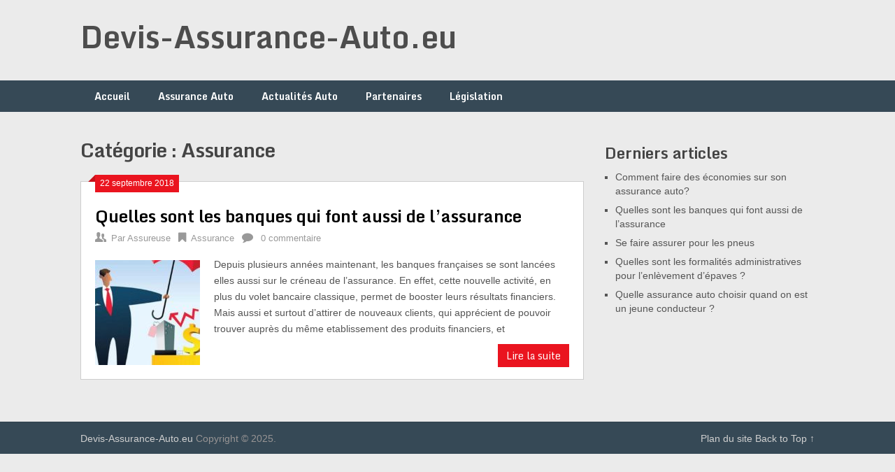

--- FILE ---
content_type: text/html; charset=UTF-8
request_url: http://www.devis-assurance-auto.eu/assurance/
body_size: 5086
content:
<!DOCTYPE html>
<html lang="fr-FR">
<head>
	<meta charset="UTF-8">
	<meta name="viewport" content="width=device-width, initial-scale=1">
	<link rel="profile" href="http://gmpg.org/xfn/11">
	<link rel="pingback" href="http://www.devis-assurance-auto.eu/xmlrpc.php">
	<meta name='robots' content='index, follow, max-image-preview:large, max-snippet:-1, max-video-preview:-1' />

	<!-- This site is optimized with the Yoast SEO plugin v17.2.1 - https://yoast.com/wordpress/plugins/seo/ -->
	<title>Assurance Archives - Devis-Assurance-Auto.eu</title>
	<link rel="canonical" href="http://www.devis-assurance-auto.eu/assurance/" />
	<meta property="og:locale" content="fr_FR" />
	<meta property="og:type" content="article" />
	<meta property="og:title" content="Assurance Archives - Devis-Assurance-Auto.eu" />
	<meta property="og:url" content="http://www.devis-assurance-auto.eu/assurance/" />
	<meta property="og:site_name" content="Devis-Assurance-Auto.eu" />
	<meta name="twitter:card" content="summary" />
	<script type="application/ld+json" class="yoast-schema-graph">{"@context":"https://schema.org","@graph":[{"@type":"WebSite","@id":"http://www.devis-assurance-auto.eu/#website","url":"http://www.devis-assurance-auto.eu/","name":"Devis-Assurance-Auto.eu","description":"","potentialAction":[{"@type":"SearchAction","target":{"@type":"EntryPoint","urlTemplate":"http://www.devis-assurance-auto.eu/?s={search_term_string}"},"query-input":"required name=search_term_string"}],"inLanguage":"fr-FR"},{"@type":"CollectionPage","@id":"http://www.devis-assurance-auto.eu/assurance/#webpage","url":"http://www.devis-assurance-auto.eu/assurance/","name":"Assurance Archives - Devis-Assurance-Auto.eu","isPartOf":{"@id":"http://www.devis-assurance-auto.eu/#website"},"breadcrumb":{"@id":"http://www.devis-assurance-auto.eu/assurance/#breadcrumb"},"inLanguage":"fr-FR","potentialAction":[{"@type":"ReadAction","target":["http://www.devis-assurance-auto.eu/assurance/"]}]},{"@type":"BreadcrumbList","@id":"http://www.devis-assurance-auto.eu/assurance/#breadcrumb","itemListElement":[{"@type":"ListItem","position":1,"name":"Accueil","item":"http://www.devis-assurance-auto.eu/"},{"@type":"ListItem","position":2,"name":"Assurance"}]}]}</script>
	<!-- / Yoast SEO plugin. -->


<link rel='dns-prefetch' href='//fonts.googleapis.com' />
<link rel='dns-prefetch' href='//s.w.org' />
<link rel="alternate" type="application/rss+xml" title="Devis-Assurance-Auto.eu &raquo; Flux" href="http://www.devis-assurance-auto.eu/feed/" />
<link rel="alternate" type="application/rss+xml" title="Devis-Assurance-Auto.eu &raquo; Flux de la catégorie Assurance" href="http://www.devis-assurance-auto.eu/assurance/feed/" />
		<script type="text/javascript">
			window._wpemojiSettings = {"baseUrl":"https:\/\/s.w.org\/images\/core\/emoji\/13.1.0\/72x72\/","ext":".png","svgUrl":"https:\/\/s.w.org\/images\/core\/emoji\/13.1.0\/svg\/","svgExt":".svg","source":{"concatemoji":"http:\/\/www.devis-assurance-auto.eu\/wp-includes\/js\/wp-emoji-release.min.js?ver=5.8.12"}};
			!function(e,a,t){var n,r,o,i=a.createElement("canvas"),p=i.getContext&&i.getContext("2d");function s(e,t){var a=String.fromCharCode;p.clearRect(0,0,i.width,i.height),p.fillText(a.apply(this,e),0,0);e=i.toDataURL();return p.clearRect(0,0,i.width,i.height),p.fillText(a.apply(this,t),0,0),e===i.toDataURL()}function c(e){var t=a.createElement("script");t.src=e,t.defer=t.type="text/javascript",a.getElementsByTagName("head")[0].appendChild(t)}for(o=Array("flag","emoji"),t.supports={everything:!0,everythingExceptFlag:!0},r=0;r<o.length;r++)t.supports[o[r]]=function(e){if(!p||!p.fillText)return!1;switch(p.textBaseline="top",p.font="600 32px Arial",e){case"flag":return s([127987,65039,8205,9895,65039],[127987,65039,8203,9895,65039])?!1:!s([55356,56826,55356,56819],[55356,56826,8203,55356,56819])&&!s([55356,57332,56128,56423,56128,56418,56128,56421,56128,56430,56128,56423,56128,56447],[55356,57332,8203,56128,56423,8203,56128,56418,8203,56128,56421,8203,56128,56430,8203,56128,56423,8203,56128,56447]);case"emoji":return!s([10084,65039,8205,55357,56613],[10084,65039,8203,55357,56613])}return!1}(o[r]),t.supports.everything=t.supports.everything&&t.supports[o[r]],"flag"!==o[r]&&(t.supports.everythingExceptFlag=t.supports.everythingExceptFlag&&t.supports[o[r]]);t.supports.everythingExceptFlag=t.supports.everythingExceptFlag&&!t.supports.flag,t.DOMReady=!1,t.readyCallback=function(){t.DOMReady=!0},t.supports.everything||(n=function(){t.readyCallback()},a.addEventListener?(a.addEventListener("DOMContentLoaded",n,!1),e.addEventListener("load",n,!1)):(e.attachEvent("onload",n),a.attachEvent("onreadystatechange",function(){"complete"===a.readyState&&t.readyCallback()})),(n=t.source||{}).concatemoji?c(n.concatemoji):n.wpemoji&&n.twemoji&&(c(n.twemoji),c(n.wpemoji)))}(window,document,window._wpemojiSettings);
		</script>
		<style type="text/css">
img.wp-smiley,
img.emoji {
	display: inline !important;
	border: none !important;
	box-shadow: none !important;
	height: 1em !important;
	width: 1em !important;
	margin: 0 .07em !important;
	vertical-align: -0.1em !important;
	background: none !important;
	padding: 0 !important;
}
</style>
	<link rel='stylesheet' id='wp-block-library-css'  href='http://www.devis-assurance-auto.eu/wp-includes/css/dist/block-library/style.min.css?ver=5.8.12' type='text/css' media='all' />
<link rel='stylesheet' id='toc-screen-css'  href='http://www.devis-assurance-auto.eu/wp-content/plugins/table-of-contents-plus/screen.min.css?ver=2106' type='text/css' media='all' />
<link rel='stylesheet' id='ribbon-lite-style-css'  href='http://www.devis-assurance-auto.eu/wp-content/themes/ribbon-lite/style.css?ver=5.8.12' type='text/css' media='all' />
<style id='ribbon-lite-style-inline-css' type='text/css'>

        #site-header { background-image: url(''); }
        #tabber .inside li .meta b,footer .widget li a:hover,.fn a,.reply a,#tabber .inside li div.info .entry-title a:hover, #navigation ul ul a:hover,.single_post a, a:hover, .sidebar.c-4-12 .textwidget a, #site-footer .textwidget a, #commentform a, #tabber .inside li a, .copyrights a:hover, a, .sidebar.c-4-12 a:hover, .top a:hover, footer .tagcloud a:hover { color: #EA141F; }

        .nav-previous a:hover, .nav-next a:hover, #commentform input#submit, #searchform input[type='submit'], .home_menu_item, .primary-navigation a:hover, .post-date-ribbon, .currenttext, .pagination a:hover, .readMore a, .mts-subscribe input[type='submit'], .pagination .current, .woocommerce nav.woocommerce-pagination ul li a:focus, .woocommerce nav.woocommerce-pagination ul li a:hover, .woocommerce nav.woocommerce-pagination ul li span.current, .woocommerce-product-search input[type="submit"], .woocommerce a.button, .woocommerce-page a.button, .woocommerce button.button, .woocommerce-page button.button, .woocommerce input.button, .woocommerce-page input.button, .woocommerce #respond input#submit, .woocommerce-page #respond input#submit, .woocommerce #content input.button, .woocommerce-page #content input.button { background-color: #EA141F; }

        .woocommerce nav.woocommerce-pagination ul li span.current, .woocommerce-page nav.woocommerce-pagination ul li span.current, .woocommerce #content nav.woocommerce-pagination ul li span.current, .woocommerce-page #content nav.woocommerce-pagination ul li span.current, .woocommerce nav.woocommerce-pagination ul li a:hover, .woocommerce-page nav.woocommerce-pagination ul li a:hover, .woocommerce #content nav.woocommerce-pagination ul li a:hover, .woocommerce-page #content nav.woocommerce-pagination ul li a:hover, .woocommerce nav.woocommerce-pagination ul li a:focus, .woocommerce-page nav.woocommerce-pagination ul li a:focus, .woocommerce #content nav.woocommerce-pagination ul li a:focus, .woocommerce-page #content nav.woocommerce-pagination ul li a:focus, .pagination .current, .tagcloud a { border-color: #EA141F; }
        .corner { border-color: transparent transparent #EA141F transparent;}

        .primary-navigation, footer, .readMore a:hover, #commentform input#submit:hover, .featured-thumbnail .latestPost-review-wrapper { background-color: #364956; }
			
</style>
<link rel='stylesheet' id='theme-slug-fonts-css'  href='//fonts.googleapis.com/css?family=Monda%3A400%2C700' type='text/css' media='all' />
<script type='text/javascript' src='http://www.devis-assurance-auto.eu/wp-includes/js/jquery/jquery.min.js?ver=3.6.0' id='jquery-core-js'></script>
<script type='text/javascript' src='http://www.devis-assurance-auto.eu/wp-includes/js/jquery/jquery-migrate.min.js?ver=3.3.2' id='jquery-migrate-js'></script>
<script type='text/javascript' src='http://www.devis-assurance-auto.eu/wp-content/themes/ribbon-lite/js/customscripts.js?ver=5.8.12' id='ribbon-lite-customscripts-js'></script>
<link rel="https://api.w.org/" href="http://www.devis-assurance-auto.eu/wp-json/" /><link rel="alternate" type="application/json" href="http://www.devis-assurance-auto.eu/wp-json/wp/v2/categories/7" /><link rel="EditURI" type="application/rsd+xml" title="RSD" href="http://www.devis-assurance-auto.eu/xmlrpc.php?rsd" />
<link rel="wlwmanifest" type="application/wlwmanifest+xml" href="http://www.devis-assurance-auto.eu/wp-includes/wlwmanifest.xml" /> 
<meta name="generator" content="WordPress 5.8.12" />
</head>

<body class="archive category category-assurance category-7 group-blog hfeed">
    <div class="main-container">
		<a class="skip-link screen-reader-text" href="#content">Skip to content</a>
		<header id="site-header" role="banner">
			<div class="container clear">
				<div class="site-branding">
																	    <h2 id="logo" class="site-title" itemprop="headline">
								<a href="http://www.devis-assurance-auto.eu">Devis-Assurance-Auto.eu</a>
							</h2><!-- END #logo -->
							<div class="site-description"></div>
															</div><!-- .site-branding -->
							</div>
			<div class="primary-navigation">
				<a href="#" id="pull" class="toggle-mobile-menu">Menu</a>
				<div class="container clear">
					<nav id="navigation" class="primary-navigation mobile-menu-wrapper" role="navigation">
													<ul id="menu-principal" class="menu clearfix"><li id="menu-item-8" class="menu-item menu-item-type-custom menu-item-object-custom menu-item-home menu-item-8"><a href="http://www.devis-assurance-auto.eu/">Accueil</a></li>
<li id="menu-item-69" class="menu-item menu-item-type-taxonomy menu-item-object-category menu-item-69"><a href="http://www.devis-assurance-auto.eu/assuranceauto/">Assurance Auto</a></li>
<li id="menu-item-70" class="menu-item menu-item-type-taxonomy menu-item-object-category menu-item-70"><a href="http://www.devis-assurance-auto.eu/actualites-auto/">Actualités Auto</a></li>
<li id="menu-item-92" class="menu-item menu-item-type-custom menu-item-object-custom menu-item-92"><a href="http://www.devis-assurance-auto.eu/partenaires/">Partenaires</a></li>
<li id="menu-item-71" class="menu-item menu-item-type-taxonomy menu-item-object-category menu-item-71"><a href="http://www.devis-assurance-auto.eu/legislation/">Législation</a></li>
</ul>											</nav><!-- #site-navigation -->
				</div>
			</div>
		</header><!-- #masthead -->

<div id="page" class="home-page">
	<div id="content" class="article">
		<h1 class="postsby">
			<span>Catégorie : <span>Assurance</span></span>
		</h1>	
		        <article class="post excerpt">
            <div class="post-date-ribbon"><div class="corner"></div>22 septembre 2018</div>
            <header>                        
                <h2 class="title">
                    <a href="http://www.devis-assurance-auto.eu/assurance/banque-lassurance/" title="Quelles sont les banques qui font aussi de l&rsquo;assurance" rel="bookmark">Quelles sont les banques qui font aussi de l&rsquo;assurance</a>
                </h2>
                <div class="post-info">
                    <span class="theauthor"><span><i class="ribbon-icon icon-users"></i></span>Par&nbsp;<a href="http://www.devis-assurance-auto.eu/author/assureuse/" title="Articles par Assureuse" rel="author">Assureuse</a></span>
                    <span class="featured-cat"><span><i class="ribbon-icon icon-bookmark"></i></span><a href="http://www.devis-assurance-auto.eu/assurance/" rel="category tag">Assurance</a></span>
                    <span class="thecomment"><span><i class="ribbon-icon icon-comment"></i></span>&nbsp;<a href="http://www.devis-assurance-auto.eu/assurance/banque-lassurance/#respond">0 commentaire</a></span>
                </div>
            </header><!--.header-->
                                                <a href="http://www.devis-assurance-auto.eu/assurance/banque-lassurance/" title="Quelles sont les banques qui font aussi de l&rsquo;assurance" id="featured-thumbnail">
                        <div class="featured-thumbnail">
                            <img width="150" height="150" src="http://www.devis-assurance-auto.eu/wp-content/uploads/2018/09/bancassurance-150x150.jpg" class="attachment-ribbon-lite-featured size-ribbon-lite-featured wp-post-image" alt="Pourquoi passer par une banque pour assurer ses biens ou sa personne ?" loading="lazy" title="" />                                                    </div>
                    </a>
                                <div class="post-content">
                    Depuis plusieurs années maintenant, les banques françaises se sont lancées elles aussi sur le créneau de l&rsquo;assurance. En effet, cette nouvelle activité, en plus du volet bancaire classique, permet de booster leurs résultats financiers. Mais aussi et surtout d&rsquo;attirer de nouveaux clients, qui apprécient de pouvoir trouver auprès du même etablissement des produits financiers, et                </div>
                        <div class="readMore">
            <a href="http://www.devis-assurance-auto.eu/assurance/banque-lassurance/" title="Quelles sont les banques qui font aussi de l&rsquo;assurance">
                Lire la suite            </a>
        </div>
                            </article>
    	<nav class="navigation posts-navigation" role="navigation">
		<!--Start Pagination-->
        	</nav><!--End Pagination-->
		</div>
	
<aside class="sidebar c-4-12">
	<div id="sidebars" class="sidebar">
		<div class="sidebar_list">
			
		<div id="recent-posts-2" class="widget widget_recent_entries">
		<h3 class="widget-title">Derniers articles</h3>
		<ul>
											<li>
					<a href="http://www.devis-assurance-auto.eu/assuranceauto/comment-faire-des-economies-sur-son-assurance-auto/">Comment faire des économies sur son assurance auto?</a>
									</li>
											<li>
					<a href="http://www.devis-assurance-auto.eu/assurance/banque-lassurance/">Quelles sont les banques qui font aussi de l&rsquo;assurance</a>
									</li>
											<li>
					<a href="http://www.devis-assurance-auto.eu/assuranceauto/se-faire-assurer-pneus/">Se faire assurer pour les pneus</a>
									</li>
											<li>
					<a href="http://www.devis-assurance-auto.eu/legislation/formalites-administratives-lenlevement-depaves/">Quelles sont les formalités administratives pour l&rsquo;enlèvement d&rsquo;épaves ?</a>
									</li>
											<li>
					<a href="http://www.devis-assurance-auto.eu/assuranceauto/assurance-auto-choisir-on-jeune-conducteur/">Quelle assurance auto choisir quand on est un jeune conducteur ?</a>
									</li>
					</ul>

		</div>		</div>
	</div><!--sidebars-->
</aside></div>
	<footer id="site-footer" role="contentinfo">
		<!--start copyrights-->
<div class="copyrights">
    <div class="container">
        <div class="row" id="copyright-note">
            <span><a href="http://www.devis-assurance-auto.eu/" title="">Devis-Assurance-Auto.eu</a> Copyright &copy; 2025.</span>
            <div class="top">
                <a href="http://www.devis-assurance-auto.eu/plan-du-site">Plan du site</a>                <a href="#top" class="toplink">Back to Top &uarr;</a>
            </div>
        </div>
    </div>
</div>
<!--end copyrights-->
	</footer><!-- #site-footer -->
<script type='text/javascript' id='toc-front-js-extra'>
/* <![CDATA[ */
var tocplus = {"visibility_show":"afficher","visibility_hide":"cacher","width":"Auto"};
/* ]]> */
</script>
<script type='text/javascript' src='http://www.devis-assurance-auto.eu/wp-content/plugins/table-of-contents-plus/front.min.js?ver=2106' id='toc-front-js'></script>
<script type='text/javascript' src='http://www.devis-assurance-auto.eu/wp-includes/js/wp-embed.min.js?ver=5.8.12' id='wp-embed-js'></script>

<script type="text/javascript">
var clicky_site_ids = clicky_site_ids || [];
clicky_site_ids.push(101073635);
(function() {
  var s = document.createElement('script');
  s.type = 'text/javascript';
  s.async = true;
  s.src = '//static.getclicky.com/js';
  ( document.getElementsByTagName('head')[0] || document.getElementsByTagName('body')[0] ).appendChild( s );
})();
</script>
<noscript><p><img alt="Clicky" width="1" height="1" src="//in.getclicky.com/101073635ns.gif" /></p></noscript>
</body>
</html>
